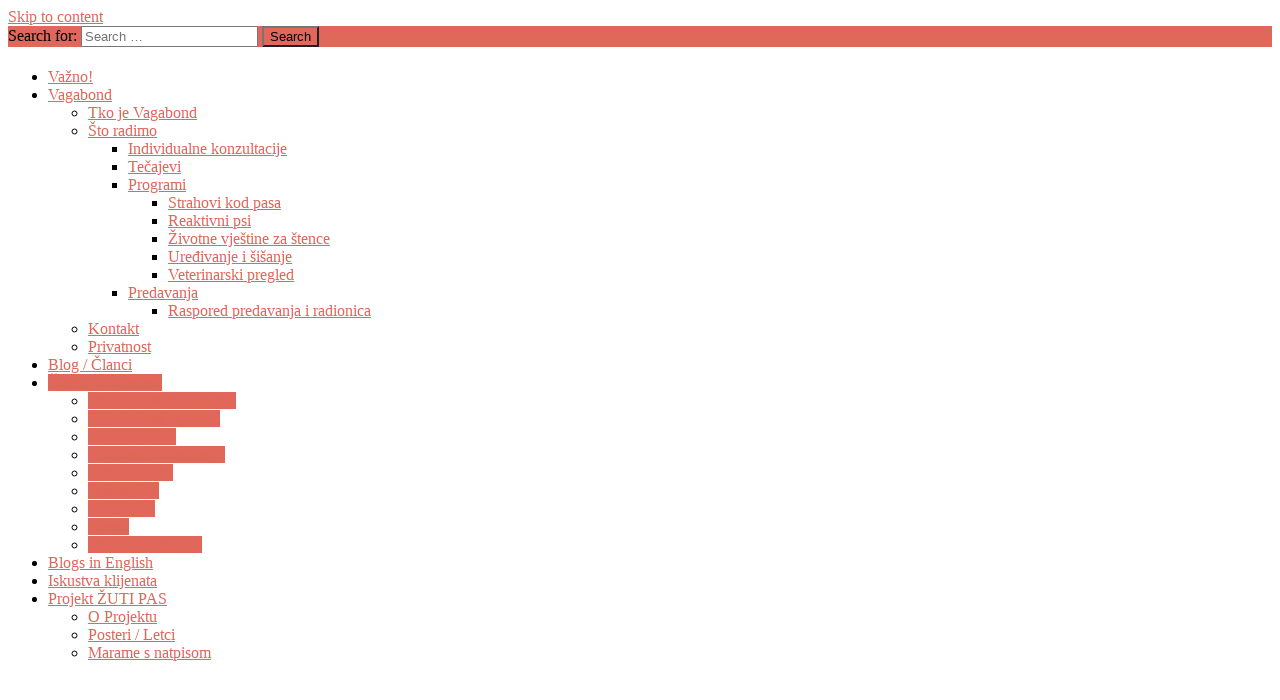

--- FILE ---
content_type: text/html; charset=UTF-8
request_url: https://www.vagabond.com.hr/djeca-i-psi/
body_size: 31738
content:
<!DOCTYPE html>
<html  prefix="og: http://ogp.me/ns#" xmlns:og="http://ogp.me/ns#" xmlns:fb="http://ogp.me/ns/fb#">
<head>
<meta charset="UTF-8">
<meta name="viewport" content="width=device-width, initial-scale=1">
<link rel="profile" href="https://gmpg.org/xfn/11">
<title>Djeca i psi &#8211; Vagabond.hr</title>
<meta name='robots' content='max-image-preview:large' />
<link rel='dns-prefetch' href='//fonts.googleapis.com' />
<link rel='dns-prefetch' href='//s.w.org' />
<link rel="alternate" type="application/rss+xml" title="Vagabond.hr &raquo; Feed" href="https://www.vagabond.com.hr/feed/" />
<link rel="alternate" type="application/rss+xml" title="Vagabond.hr &raquo; Comments Feed" href="https://www.vagabond.com.hr/comments/feed/" />
<link rel="alternate" type="application/rss+xml" title="Vagabond.hr &raquo; Djeca i psi Comments Feed" href="https://www.vagabond.com.hr/djeca-i-psi/feed/" />
		<script type="text/javascript">
			window._wpemojiSettings = {"baseUrl":"https:\/\/s.w.org\/images\/core\/emoji\/13.1.0\/72x72\/","ext":".png","svgUrl":"https:\/\/s.w.org\/images\/core\/emoji\/13.1.0\/svg\/","svgExt":".svg","source":{"concatemoji":"https:\/\/www.vagabond.com.hr\/wp-includes\/js\/wp-emoji-release.min.js?ver=5.8.12"}};
			!function(e,a,t){var n,r,o,i=a.createElement("canvas"),p=i.getContext&&i.getContext("2d");function s(e,t){var a=String.fromCharCode;p.clearRect(0,0,i.width,i.height),p.fillText(a.apply(this,e),0,0);e=i.toDataURL();return p.clearRect(0,0,i.width,i.height),p.fillText(a.apply(this,t),0,0),e===i.toDataURL()}function c(e){var t=a.createElement("script");t.src=e,t.defer=t.type="text/javascript",a.getElementsByTagName("head")[0].appendChild(t)}for(o=Array("flag","emoji"),t.supports={everything:!0,everythingExceptFlag:!0},r=0;r<o.length;r++)t.supports[o[r]]=function(e){if(!p||!p.fillText)return!1;switch(p.textBaseline="top",p.font="600 32px Arial",e){case"flag":return s([127987,65039,8205,9895,65039],[127987,65039,8203,9895,65039])?!1:!s([55356,56826,55356,56819],[55356,56826,8203,55356,56819])&&!s([55356,57332,56128,56423,56128,56418,56128,56421,56128,56430,56128,56423,56128,56447],[55356,57332,8203,56128,56423,8203,56128,56418,8203,56128,56421,8203,56128,56430,8203,56128,56423,8203,56128,56447]);case"emoji":return!s([10084,65039,8205,55357,56613],[10084,65039,8203,55357,56613])}return!1}(o[r]),t.supports.everything=t.supports.everything&&t.supports[o[r]],"flag"!==o[r]&&(t.supports.everythingExceptFlag=t.supports.everythingExceptFlag&&t.supports[o[r]]);t.supports.everythingExceptFlag=t.supports.everythingExceptFlag&&!t.supports.flag,t.DOMReady=!1,t.readyCallback=function(){t.DOMReady=!0},t.supports.everything||(n=function(){t.readyCallback()},a.addEventListener?(a.addEventListener("DOMContentLoaded",n,!1),e.addEventListener("load",n,!1)):(e.attachEvent("onload",n),a.attachEvent("onreadystatechange",function(){"complete"===a.readyState&&t.readyCallback()})),(n=t.source||{}).concatemoji?c(n.concatemoji):n.wpemoji&&n.twemoji&&(c(n.twemoji),c(n.wpemoji)))}(window,document,window._wpemojiSettings);
		</script>
		<style type="text/css">
img.wp-smiley,
img.emoji {
	display: inline !important;
	border: none !important;
	box-shadow: none !important;
	height: 1em !important;
	width: 1em !important;
	margin: 0 .07em !important;
	vertical-align: -0.1em !important;
	background: none !important;
	padding: 0 !important;
}
</style>
	<link rel='stylesheet' id='wp-block-library-css'  href='https://www.vagabond.com.hr/wp-includes/css/dist/block-library/style.min.css?ver=5.8.12' type='text/css' media='all' />
<style id='wp-block-library-theme-inline-css' type='text/css'>
#start-resizable-editor-section{display:none}.wp-block-audio figcaption{color:#555;font-size:13px;text-align:center}.is-dark-theme .wp-block-audio figcaption{color:hsla(0,0%,100%,.65)}.wp-block-code{font-family:Menlo,Consolas,monaco,monospace;color:#1e1e1e;padding:.8em 1em;border:1px solid #ddd;border-radius:4px}.wp-block-embed figcaption{color:#555;font-size:13px;text-align:center}.is-dark-theme .wp-block-embed figcaption{color:hsla(0,0%,100%,.65)}.blocks-gallery-caption{color:#555;font-size:13px;text-align:center}.is-dark-theme .blocks-gallery-caption{color:hsla(0,0%,100%,.65)}.wp-block-image figcaption{color:#555;font-size:13px;text-align:center}.is-dark-theme .wp-block-image figcaption{color:hsla(0,0%,100%,.65)}.wp-block-pullquote{border-top:4px solid;border-bottom:4px solid;margin-bottom:1.75em;color:currentColor}.wp-block-pullquote__citation,.wp-block-pullquote cite,.wp-block-pullquote footer{color:currentColor;text-transform:uppercase;font-size:.8125em;font-style:normal}.wp-block-quote{border-left:.25em solid;margin:0 0 1.75em;padding-left:1em}.wp-block-quote cite,.wp-block-quote footer{color:currentColor;font-size:.8125em;position:relative;font-style:normal}.wp-block-quote.has-text-align-right{border-left:none;border-right:.25em solid;padding-left:0;padding-right:1em}.wp-block-quote.has-text-align-center{border:none;padding-left:0}.wp-block-quote.is-large,.wp-block-quote.is-style-large{border:none}.wp-block-search .wp-block-search__label{font-weight:700}.wp-block-group.has-background{padding:1.25em 2.375em;margin-top:0;margin-bottom:0}.wp-block-separator{border:none;border-bottom:2px solid;margin-left:auto;margin-right:auto;opacity:.4}.wp-block-separator:not(.is-style-wide):not(.is-style-dots){width:100px}.wp-block-separator.has-background:not(.is-style-dots){border-bottom:none;height:1px}.wp-block-separator.has-background:not(.is-style-wide):not(.is-style-dots){height:2px}.wp-block-table thead{border-bottom:3px solid}.wp-block-table tfoot{border-top:3px solid}.wp-block-table td,.wp-block-table th{padding:.5em;border:1px solid;word-break:normal}.wp-block-table figcaption{color:#555;font-size:13px;text-align:center}.is-dark-theme .wp-block-table figcaption{color:hsla(0,0%,100%,.65)}.wp-block-video figcaption{color:#555;font-size:13px;text-align:center}.is-dark-theme .wp-block-video figcaption{color:hsla(0,0%,100%,.65)}.wp-block-template-part.has-background{padding:1.25em 2.375em;margin-top:0;margin-bottom:0}#end-resizable-editor-section{display:none}
</style>
<link rel='stylesheet' id='srzmpcss-css'  href='https://www.vagabond.com.hr/wp-content/plugins/srizon-facebook-album/resources/css/mag-popup.min.css?ver=5.8.12' type='text/css' media='all' />
<link rel='stylesheet' id='srzelastislidercss-css'  href='https://www.vagabond.com.hr/wp-content/plugins/srizon-facebook-album/resources/css/elastislide.min.css?ver=5.8.12' type='text/css' media='all' />
<link rel='stylesheet' id='srzcustomcss-css'  href='https://www.vagabond.com.hr/wp-content/plugins/srizon-facebook-album/resources/css/srizon.custom.min.css?ver=3.5.1' type='text/css' media='all' />
<link rel='stylesheet' id='wp-event-manager-frontend-css'  href='https://www.vagabond.com.hr/wp-content/plugins/wp-event-manager/assets/css/frontend.min.css?ver=5.8.12' type='text/css' media='all' />
<link rel='stylesheet' id='wp-event-manager-jquery-ui-css-css'  href='https://www.vagabond.com.hr/wp-content/plugins/wp-event-manager/assets/js/jquery-ui/jquery-ui.css?ver=5.8.12' type='text/css' media='all' />
<link rel='stylesheet' id='wp-event-manager-jquery-timepicker-css-css'  href='https://www.vagabond.com.hr/wp-content/plugins/wp-event-manager/assets/js/jquery-timepicker/jquery.timepicker.min.css?ver=5.8.12' type='text/css' media='all' />
<link rel='stylesheet' id='wp-event-manager-grid-style-css'  href='https://www.vagabond.com.hr/wp-content/plugins/wp-event-manager/assets/css/wpem-grid.min.css?ver=5.8.12' type='text/css' media='all' />
<link rel='stylesheet' id='wp-event-manager-font-style-css'  href='https://www.vagabond.com.hr/wp-content/plugins/wp-event-manager/assets/fonts/style.css?ver=5.8.12' type='text/css' media='all' />
<link rel='stylesheet' id='radiate-style-css'  href='https://www.vagabond.com.hr/wp-content/themes/radiate/style.css?ver=5.8.12' type='text/css' media='all' />
<link rel='stylesheet' id='radiate-google-fonts-css'  href='//fonts.googleapis.com/css?family=Roboto%7CMerriweather%3A400%2C300&#038;display=swap&#038;ver=5.8.12' type='text/css' media='all' />
<link rel='stylesheet' id='radiate-genericons-css'  href='https://www.vagabond.com.hr/wp-content/themes/radiate/genericons/genericons.css?ver=3.3.1' type='text/css' media='all' />
<script type='text/javascript' src='https://www.vagabond.com.hr/wp-content/plugins/srizon-facebook-album/resources/js/modernizr.js?ver=5.8.12' id='srzmodernizr-js'></script>
<script type='text/javascript' src='https://www.vagabond.com.hr/wp-includes/js/jquery/jquery.min.js?ver=3.6.0' id='jquery-core-js'></script>
<script type='text/javascript' src='https://www.vagabond.com.hr/wp-includes/js/jquery/jquery-migrate.min.js?ver=3.3.2' id='jquery-migrate-js'></script>
<script type='text/javascript' src='https://www.vagabond.com.hr/wp-content/plugins/srizon-facebook-album/resources/js/mag-popup.js?ver=5.8.12' id='srzmp-js'></script>
<script type='text/javascript' src='https://www.vagabond.com.hr/wp-content/plugins/srizon-facebook-album/resources/js/jquery.collagePlus.min.js?ver=5.8.12' id='srzcollage-js'></script>
<script type='text/javascript' src='https://www.vagabond.com.hr/wp-content/plugins/srizon-facebook-album/resources/js/jquery.elastislide.min.js?ver=5.8.12' id='srzelastislide-js'></script>
<script type='text/javascript' src='https://www.vagabond.com.hr/wp-content/plugins/srizon-facebook-album/resources/js/srizon.custom.min.js?ver=3.5.1' id='srzcustom-js'></script>
<script type='text/javascript' src='https://www.vagabond.com.hr/wp-content/plugins/useful-banner-manager/scripts.js?ver=5.8.12' id='ubm-scripts-js'></script>
<!--[if lte IE 8]>
<script type='text/javascript' src='https://www.vagabond.com.hr/wp-content/themes/radiate/js/html5shiv.js?ver=3.7.3' id='html5shiv-js'></script>
<![endif]-->
<link rel="https://api.w.org/" href="https://www.vagabond.com.hr/wp-json/" /><link rel="alternate" type="application/json" href="https://www.vagabond.com.hr/wp-json/wp/v2/pages/2036" /><link rel="EditURI" type="application/rsd+xml" title="RSD" href="https://www.vagabond.com.hr/xmlrpc.php?rsd" />
<link rel="wlwmanifest" type="application/wlwmanifest+xml" href="https://www.vagabond.com.hr/wp-includes/wlwmanifest.xml" /> 
<meta name="generator" content="WordPress 5.8.12" />
<link rel="canonical" href="https://www.vagabond.com.hr/djeca-i-psi/" />
<link rel='shortlink' href='https://www.vagabond.com.hr/?p=2036' />
<link rel="alternate" type="application/json+oembed" href="https://www.vagabond.com.hr/wp-json/oembed/1.0/embed?url=https%3A%2F%2Fwww.vagabond.com.hr%2Fdjeca-i-psi%2F" />
<link rel="alternate" type="text/xml+oembed" href="https://www.vagabond.com.hr/wp-json/oembed/1.0/embed?url=https%3A%2F%2Fwww.vagabond.com.hr%2Fdjeca-i-psi%2F&#038;format=xml" />
<script type='text/javascript' id='thickbox-js-extra'>
/* <![CDATA[ */
var thickboxL10n = {"next":"Next >","prev":"< Prev","image":"Image","of":"of","close":"Close","noiframes":"This feature requires inline frames. You have iframes disabled or your browser does not support them.","loadingAnimation":"https:\/\/www.vagabond.com.hr\/wp-includes\/js\/thickbox\/loadingAnimation.gif"};
/* ]]> */
</script>
<script type='text/javascript' src='https://www.vagabond.com.hr/wp-includes/js/thickbox/thickbox.js?ver=3.1-20121105' id='thickbox-js'></script>

<!-- Open Graph Meta Data by WP-Open-Graph plugin-->
<meta property="og:site_name" content="Vagabond.hr" />
<meta property="og:locale" content="en_us" />
<meta property="og:type" content="article" />
<meta property="og:image:width" content="600" />
<meta property="og:image:height" content="450" />
<meta property="og:image" content="https://www.vagabond.com.hr/wp-content/uploads/2015/02/dog_kissing_girl.jpg" />
<meta property="og:title" content="Djeca i psi" />
<meta property="og:url" content="https://www.vagabond.com.hr/djeca-i-psi/" />
<meta property="og:description" content="U ovom albumu su posteri s informacijama vezanim za odnos djece i pasa. KAKO PRIPREMITI PSA NA DOLAZAK BEBE &#8211; 03.11.2014. Dolazak bebe donijeti će promjene u naš život, a to vrijedi i za naše ljubimce – osobito za pse i mace koji žive s nama u kućanstvu. Na takve stvari dobro je misliti unaprijed i postepeno [&hellip;]" />
<!-- /Open Graph Meta Data -->
<link rel="pingback" href="https://www.vagabond.com.hr/xmlrpc.php">		<style type="text/css"> blockquote{border-color:#EAEAEA #EAEAEA #EAEAEA #e06759}.site-title a:hover,a{color:#e06759}#masthead .search-form,.main-navigation a:hover,.main-navigation ul li ul li a:hover,.main-navigation ul li ul li:hover>a,.main-navigation ul li.current-menu-ancestor a,.main-navigation ul li.current-menu-item a,.main-navigation ul li.current-menu-item ul li a:hover,.main-navigation ul li.current_page_ancestor a,.main-navigation ul li.current_page_item a,.main-navigation ul li:hover>a{background-color:#e06759}.header-search-icon:before{color:#e06759}button,input[type=button],input[type=reset],input[type=submit]{background-color:#e06759}#content .comments-area a.comment-edit-link:hover,#content .comments-area a.comment-permalink:hover,#content .comments-area article header cite a:hover,#content .entry-meta span a:hover,#content .entry-title a:hover,.comment .comment-reply-link:hover,.comments-area .comment-author-link a:hover,.entry-meta span:hover,.site-header .menu-toggle,.site-header .menu-toggle:hover{color:#e06759}.main-small-navigation ul li ul li a:hover,.main-small-navigation ul li:hover,.main-small-navigation ul li a:hover,.main-small-navigation ul li ul li:hover>a,.main-small-navigation ul > .current_page_item, .main-small-navigation ul > .current-menu-item,.main-small-navigation ul li.current-menu-item ul li a:hover{background-color:#e06759}#featured_pages a.more-link:hover{border-color:#e06759;color:#e06759}a#back-top:before{background-color:#e06759}a#scroll-up span{color:#e06759}
			.woocommerce ul.products li.product .onsale,.woocommerce span.onsale,.woocommerce #respond input#submit:hover, .woocommerce a.button:hover,
			.wocommerce button.button:hover, .woocommerce input.button:hover, .woocommerce #respond input#submit.alt:hover, .woocommerce a.button.alt:hover,
			.woocommerce button.button.alt:hover, .woocommerce input.button.alt:hover {background-color: #e06759}
			.woocommerce .woocommerce-message::before { color: #e06759; }
			.main-small-navigation ul li ul li.current-menu-item > a { background: #e06759; }

			@media (max-width: 768px){.better-responsive-menu .sub-toggle{background:#ae3527}}</style>
			<style type="text/css">
			.site-title,
		.site-description {
			position: absolute;
			clip: rect(1px, 1px, 1px, 1px);
		}
		</style>
	<style type="text/css" id="custom-background-css">
body.custom-background { background-color: #c1bfb8; }
</style>
	<link rel="icon" href="https://www.vagabond.com.hr/wp-content/uploads/2016/12/cropped-vagabondlogo-32x32.jpg" sizes="32x32" />
<link rel="icon" href="https://www.vagabond.com.hr/wp-content/uploads/2016/12/cropped-vagabondlogo-192x192.jpg" sizes="192x192" />
<link rel="apple-touch-icon" href="https://www.vagabond.com.hr/wp-content/uploads/2016/12/cropped-vagabondlogo-180x180.jpg" />
<meta name="msapplication-TileImage" content="https://www.vagabond.com.hr/wp-content/uploads/2016/12/cropped-vagabondlogo-270x270.jpg" />
		<style type="text/css" id="custom-header-css">
			#parallax-bg {
			background-image: url('https://www.vagabond.com.hr/wp-content/uploads/2019/02/cropped-cropped-vagabondcv-3-2.jpg'); background-repeat: repeat-x; background-position: center top; background-attachment: scroll;			}

			#masthead {
				margin-bottom: 323px;
			}

			@media only screen and (max-width: 600px) {
				#masthead {
					margin-bottom: 255px;
				}
			}
		</style>
			<style type="text/css" id="custom-background-css">
			body.custom-background {
				background: none !important;
			}

			#content {
			background-color: #c1bfb8;			}
		</style>
	
<!-- START - Open Graph and Twitter Card Tags 3.1.1 -->
 <!-- Facebook Open Graph -->
  <meta property="og:locale" content="en_US"/>
  <meta property="og:site_name" content="Vagabond.hr"/>
  <meta property="og:title" content="Djeca i psi"/>
  <meta property="og:type" content="article"/>
  <meta property="og:description" content="U ovom albumu su posteri s informacijama vezanim za odnos djece i pasa.


KAKO PRIPREMITI PSA NA DOLAZAK BEBE - 03.11.2014.
Dolazak bebe donijeti će promjene u naš život, a to vrijedi i za naše ljubimce – osobito za pse i mace koji žive s nama u kućanstvu. Na takve stvari dobro je misliti unaprijed"/>
  <meta property="og:image" content="https://www.vagabond.com.hr/naslovnica/attachment/big-paw-fb-profil/"/>
  <meta property="og:image:url" content="https://www.vagabond.com.hr/naslovnica/attachment/big-paw-fb-profil/"/>
  <meta property="og:image:secure_url" content="https://www.vagabond.com.hr/naslovnica/attachment/big-paw-fb-profil/"/>
 <!-- Google+ / Schema.org -->
  <meta itemprop="name" content="Djeca i psi"/>
  <meta itemprop="headline" content="Djeca i psi"/>
  <meta itemprop="description" content="U ovom albumu su posteri s informacijama vezanim za odnos djece i pasa.


KAKO PRIPREMITI PSA NA DOLAZAK BEBE - 03.11.2014.
Dolazak bebe donijeti će promjene u naš život, a to vrijedi i za naše ljubimce – osobito za pse i mace koji žive s nama u kućanstvu. Na takve stvari dobro je misliti unaprijed"/>
  <meta itemprop="author" content="admin_yell"/>
 <!-- Twitter Cards -->
 <!-- SEO -->
 <!-- Misc. tags -->
 <!-- is_singular -->
<!-- END - Open Graph and Twitter Card Tags 3.1.1 -->
	
</head>

<body data-rsssl=1 class="page-template-default page page-id-2036 custom-background wp-embed-responsive better-responsive-menu radiate">


<div id="parallax-bg">
	</div>
<div id="page" class="hfeed site">
	<a class="skip-link screen-reader-text" href="#content">Skip to content</a>

		<header id="masthead" class="site-header" role="banner">
		<div class="header-wrap clearfix">
			<div class="site-branding">
                           <h3 class="site-title"><a href="https://www.vagabond.com.hr/" title="Vagabond.hr" rel="home">Vagabond.hr</a></h3>
                        			</div>

							<div class="header-search-icon"></div>
				<form role="search" method="get" class="search-form" action="https://www.vagabond.com.hr/">
	<label>
		<span class="screen-reader-text">Search for:</span>
		<input type="search" class="search-field" placeholder="Search &hellip;" value="" name="s">
	</label>
	<input type="submit" class="search-submit" value="Search">
</form>

			<nav id="site-navigation" class="main-navigation" role="navigation">
				<h4 class="menu-toggle"></h4>

				<div class="menu-primary-container"><ul id="menu-left" class="clearfix "><li id="menu-item-1403" class="menu-item menu-item-type-post_type menu-item-object-page menu-item-home menu-item-1403"><a href="https://www.vagabond.com.hr/">Važno!</a></li>
<li id="menu-item-282" class="menu-item menu-item-type-post_type menu-item-object-page menu-item-has-children menu-item-282"><a href="https://www.vagabond.com.hr/about/">Vagabond</a>
<ul class="sub-menu">
	<li id="menu-item-3128" class="menu-item menu-item-type-post_type menu-item-object-page menu-item-3128"><a href="https://www.vagabond.com.hr/tko-smo/">Tko je Vagabond</a></li>
	<li id="menu-item-2116" class="menu-item menu-item-type-post_type menu-item-object-page menu-item-has-children menu-item-2116"><a href="https://www.vagabond.com.hr/sto-radimo/">Što radimo</a>
	<ul class="sub-menu">
		<li id="menu-item-1401" class="menu-item menu-item-type-post_type menu-item-object-page menu-item-1401"><a href="https://www.vagabond.com.hr/individualni-treninzi/">Individualne konzultacije</a></li>
		<li id="menu-item-468" class="menu-item menu-item-type-post_type menu-item-object-page menu-item-468"><a href="https://www.vagabond.com.hr/tecajevi/">Tečajevi</a></li>
		<li id="menu-item-1932" class="menu-item menu-item-type-post_type menu-item-object-page menu-item-has-children menu-item-1932"><a href="https://www.vagabond.com.hr/programi/">Programi</a>
		<ul class="sub-menu">
			<li id="menu-item-1928" class="menu-item menu-item-type-post_type menu-item-object-page menu-item-1928"><a href="https://www.vagabond.com.hr/program-strahovi-kod-pasa/">Strahovi kod pasa</a></li>
			<li id="menu-item-2129" class="menu-item menu-item-type-post_type menu-item-object-page menu-item-2129"><a href="https://www.vagabond.com.hr/reaktivni-psi/">Reaktivni psi</a></li>
			<li id="menu-item-1929" class="menu-item menu-item-type-post_type menu-item-object-page menu-item-1929"><a href="https://www.vagabond.com.hr/program-zivotne-vjestine-za-stence/">Životne vještine za štence</a></li>
			<li id="menu-item-1392" class="menu-item menu-item-type-post_type menu-item-object-page menu-item-1392"><a href="https://www.vagabond.com.hr/uredivanje-i-sisanje/">Uređivanje i šišanje</a></li>
			<li id="menu-item-1393" class="menu-item menu-item-type-post_type menu-item-object-page menu-item-1393"><a href="https://www.vagabond.com.hr/703-2/">Veterinarski pregled</a></li>
		</ul>
</li>
		<li id="menu-item-3156" class="menu-item menu-item-type-post_type menu-item-object-page menu-item-has-children menu-item-3156"><a href="https://www.vagabond.com.hr/predavanja/">Predavanja</a>
		<ul class="sub-menu">
			<li id="menu-item-4026" class="menu-item menu-item-type-post_type menu-item-object-page menu-item-4026"><a href="https://www.vagabond.com.hr/raspored-predavanja/">Raspored predavanja i radionica</a></li>
		</ul>
</li>
	</ul>
</li>
	<li id="menu-item-1915" class="menu-item menu-item-type-post_type menu-item-object-page menu-item-1915"><a href="https://www.vagabond.com.hr/kontakt/">Kontakt</a></li>
	<li id="menu-item-3661" class="menu-item menu-item-type-post_type menu-item-object-page menu-item-privacy-policy menu-item-3661"><a href="https://www.vagabond.com.hr/privatnost/">Privatnost</a></li>
</ul>
</li>
<li id="menu-item-1383" class="menu-item menu-item-type-taxonomy menu-item-object-category menu-item-1383"><a href="https://www.vagabond.com.hr/category/blog/">Blog / Članci</a></li>
<li id="menu-item-2070" class="menu-item menu-item-type-post_type menu-item-object-page current-menu-ancestor current-menu-parent current_page_parent current_page_ancestor menu-item-has-children menu-item-2070"><a href="https://www.vagabond.com.hr/clancipotemama/">Članci po temama</a>
<ul class="sub-menu">
	<li id="menu-item-2062" class="menu-item menu-item-type-post_type menu-item-object-page menu-item-2062"><a href="https://www.vagabond.com.hr/pozitivna-komunikacija/">Pozitivna komunikacija</a></li>
	<li id="menu-item-2186" class="menu-item menu-item-type-post_type menu-item-object-page menu-item-2186"><a href="https://www.vagabond.com.hr/ucenje-i-rad-sa-psom/">Učenje i rad sa psom</a></li>
	<li id="menu-item-2342" class="menu-item menu-item-type-post_type menu-item-object-page menu-item-2342"><a href="https://www.vagabond.com.hr/pristup-u-radu/">Pristup u radu</a></li>
	<li id="menu-item-2075" class="menu-item menu-item-type-post_type menu-item-object-page menu-item-2075"><a href="https://www.vagabond.com.hr/problemi-u-ponasanju/">Problemi u ponašanju</a></li>
	<li id="menu-item-2245" class="menu-item menu-item-type-post_type menu-item-object-page menu-item-2245"><a href="https://www.vagabond.com.hr/igra-kod-pasa/">Igra kod pasa</a></li>
	<li id="menu-item-2105" class="menu-item menu-item-type-post_type menu-item-object-page menu-item-2105"><a href="https://www.vagabond.com.hr/o-stencima/">O štencima</a></li>
	<li id="menu-item-2038" class="menu-item menu-item-type-post_type menu-item-object-page current-menu-item page_item page-item-2036 current_page_item menu-item-2038"><a href="https://www.vagabond.com.hr/djeca-i-psi/" aria-current="page">Djeca i psi</a></li>
	<li id="menu-item-2092" class="menu-item menu-item-type-post_type menu-item-object-page menu-item-2092"><a href="https://www.vagabond.com.hr/razno/">Razno</a></li>
	<li id="menu-item-1463" class="menu-item menu-item-type-post_type menu-item-object-page menu-item-1463"><a href="https://www.vagabond.com.hr/vazne-informacije/">Važne informacije</a></li>
</ul>
</li>
<li id="menu-item-2978" class="menu-item menu-item-type-post_type menu-item-object-page menu-item-2978"><a href="https://www.vagabond.com.hr/blogs-in-english/">Blogs in English</a></li>
<li id="menu-item-1402" class="menu-item menu-item-type-post_type menu-item-object-page menu-item-1402"><a href="https://www.vagabond.com.hr/iskustva-klijenata/">Iskustva klijenata</a></li>
<li id="menu-item-1385" class="menu-item menu-item-type-post_type menu-item-object-page menu-item-has-children menu-item-1385"><a href="https://www.vagabond.com.hr/zuti-pas/">Projekt ŽUTI PAS</a>
<ul class="sub-menu">
	<li id="menu-item-1384" class="menu-item menu-item-type-post_type menu-item-object-page menu-item-1384"><a href="https://www.vagabond.com.hr/o-projektu/">O Projektu</a></li>
	<li id="menu-item-1469" class="menu-item menu-item-type-post_type menu-item-object-page menu-item-1469"><a href="https://www.vagabond.com.hr/posteri-letci/">Posteri / Letci</a></li>
	<li id="menu-item-2613" class="menu-item menu-item-type-post_type menu-item-object-page menu-item-2613"><a href="https://www.vagabond.com.hr/marame-s-natpisom/">Marame s natpisom</a></li>
</ul>
</li>
</ul></div>			</nav><!-- #site-navigation -->
		</div><!-- .inner-wrap header-wrap -->
	</header><!-- #masthead -->

	<div id="content" class="site-content">
		<div class="inner-wrap clearfix">

	<div id="primary" class="content-area">
		<main id="main" class="site-main" role="main">

			
				
<article id="post-2036" class="post-2036 page type-page status-publish has-post-thumbnail hentry">
   <header class="entry-header">
               <h1 class="entry-title">Djeca i psi</h1>
         </header><!-- .entry-header -->

	<div class="entry-content">
		<p>U ovom albumu su posteri s informacijama vezanim za odnos djece i pasa.<br />
Access Token not set. You can generate Access Tokens for your Page or Profile on <a href="https://fb.srizon.com" target="_blank">fb.srizon.com</a>. After generating the access token, insert it on the backend</p>
<p><strong><a href="https://www.vagabond.com.hr/blog/kako-pripremiti-psa-na-dolazak-bebe/">KAKO PRIPREMITI PSA NA DOLAZAK BEBE</a> </strong>&#8211; 03.11.2014.<strong><br />
</strong>Dolazak bebe donijeti će promjene u naš život, a to vrijedi i za naše ljubimce – osobito za pse i mace koji žive s nama u kućanstvu. Na takve stvari dobro je misliti unaprijed i postepeno pripremati ljubimce na promjene koje slijede&#8230;.<a href="http://www.vagabond.hr/blog/kako-pripremiti-psa-na-dolazak-bebe/"><strong>VIŠE</strong></a></p>
			</div><!-- .entry-content -->
	</article><!-- #post-## -->

				
			
		</main><!-- #main -->
	</div><!-- #primary -->

	<div id="secondary" class="widget-area" role="complementary">
				<aside id="like_box_facbook-3" class="widget like_box_facbook"><iframe src="https://www.facebook.com/plugins/fan.php?id=376706029009224&amp;width=300&amp;colorscheme=light&amp;height=600&amp;connections=6&amp;stream=true&amp;header=false&amp;locale=en_US&amp;show_border=true" scrolling="no" frameborder="0" allowTransparency="true" style="border:1px solid #FFF; overflow:hidden; width:300px; height:600px"></iframe></aside><aside id="ubm-banners-3" class="widget ubm_widget">        <div class="ubm_banner">
                        <a href="http://gulahund.se/hrvatski-croatian/" target="_parent" rel="dofollow">
                    	<img src="https://www.vagabond.com.hr/wp-content/uploads/useful_banner_manager_banners/1-ambassador-gul-profilx.png" width="150" height="150" alt="" />
                            </a>
                    </div>
                <div class="ubm_banner">
                        <a href="http://www.naturala.hr/naturala-kolumne-o-autoru/autor-jelenak-3068.html" target="_self" rel="dofollow">
                    	<img src="https://www.vagabond.com.hr/wp-content/uploads/useful_banner_manager_banners/2-naturalalogokolumna.jpg" width="200" height="200" alt="" />
                            </a>
                    </div>
        </aside>
		<aside id="recent-posts-2" class="widget widget_recent_entries">
		<h3 class="widget-title">Najnovije</h3>
		<ul>
											<li>
					<a href="https://www.vagabond.com.hr/mindful-touch/">Mindful Touch</a>
											<span class="post-date">3. December, 2019</span>
									</li>
											<li>
					<a href="https://www.vagabond.com.hr/prilasci-na-povodniku-kod-pasa/">Prilasci na povodniku kod pasa</a>
											<span class="post-date">13. May, 2019</span>
									</li>
											<li>
					<a href="https://www.vagabond.com.hr/is-this-beneficial-for-my-dog/">Is this beneficial for my dog?</a>
											<span class="post-date">7. March, 2019</span>
									</li>
											<li>
					<a href="https://www.vagabond.com.hr/skakanje-psa-na-ljude/">Skakanje psa na ljude</a>
											<span class="post-date">19. February, 2019</span>
									</li>
											<li>
					<a href="https://www.vagabond.com.hr/dominacija-kod-pasa-drugi-dio/">Dominacija kod pasa &#8211; drugi dio</a>
											<span class="post-date">13. November, 2018</span>
									</li>
					</ul>

		</aside>	</div><!-- #secondary -->

		</div><!-- .inner-wrap -->
	</div><!-- #content -->

	<footer id="colophon" class="site-footer" role="contentinfo">
		<div class="site-info">
					<div class="copyright">Copyright &copy; 2026 <a href="https://www.vagabond.com.hr/" title="Vagabond.hr" ><span>Vagabond.hr</span></a>. All rights reserved. Theme: <a href="https://themegrill.com/themes/radiate" target="_blank" title="Radiate" rel="nofollow" ><span>Radiate</span></a> by ThemeGrill. Powered by <a href="http://wordpress.org" target="_blank" title="WordPress"rel="nofollow"><span>WordPress</span></a>.</div>				</div>
		</div>
	</footer><!-- #colophon -->
   <a href="#masthead" id="scroll-up"><span class="genericon genericon-collapse"></span></a>
</div><!-- #page -->

<link rel='stylesheet' id='dashicons-css'  href='https://www.vagabond.com.hr/wp-includes/css/dashicons.min.css?ver=5.8.12' type='text/css' media='all' />
<link rel='stylesheet' id='thickbox-css'  href='https://www.vagabond.com.hr/wp-includes/js/thickbox/thickbox.css?ver=5.8.12' type='text/css' media='all' />
<script type='text/javascript' src='https://www.vagabond.com.hr/wp-content/plugins/wp-event-manager/assets/js/common.min.js?ver=3.1.22' id='wp-event-manager-common-js'></script>
<script type='text/javascript' src='https://www.vagabond.com.hr/wp-includes/js/jquery/ui/core.min.js?ver=1.12.1' id='jquery-ui-core-js'></script>
<script type='text/javascript' src='https://www.vagabond.com.hr/wp-content/plugins/wp-event-manager/assets/js/jquery-timepicker/jquery.timepicker.min.js?ver=3.1.22' id='wp-event-manager-jquery-timepicker-js'></script>
<script type='text/javascript' src='https://www.vagabond.com.hr/wp-content/themes/radiate/js/navigation.js?ver=20120206' id='radiate-navigation-js'></script>
<script type='text/javascript' src='https://www.vagabond.com.hr/wp-content/themes/radiate/js/skip-link-focus-fix.js?ver=20130115' id='radiate-skip-link-focus-fix-js'></script>
<script type='text/javascript' id='radiate-custom-js-js-extra'>
/* <![CDATA[ */
var radiateScriptParam = {"radiate_image_link":"https:\/\/www.vagabond.com.hr\/wp-content\/uploads\/2019\/02\/cropped-cropped-vagabondcv-3-2.jpg"};
/* ]]> */
</script>
<script type='text/javascript' src='https://www.vagabond.com.hr/wp-content/themes/radiate/js/custom.js?ver=5.8.12' id='radiate-custom-js-js'></script>
<script type='text/javascript' src='https://www.vagabond.com.hr/wp-includes/js/wp-embed.min.js?ver=5.8.12' id='wp-embed-js'></script>

</body>
</html>
